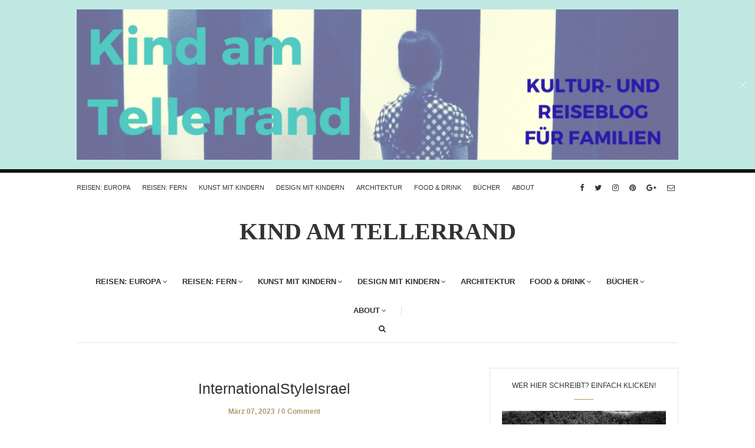

--- FILE ---
content_type: text/html; charset=UTF-8
request_url: https://kindamtellerrand.de/fuenf-tage-in-tel-aviv-und-danach-ist-die-welt-eine-andere/internationalstyleisrael/
body_size: 13895
content:
<!doctype html><html class="no-js" lang="de"><head><meta charset="UTF-8"><meta http-equiv="x-ua-compatible" content="ie=edge"><meta name="viewport" content="width=device-width, initial-scale=1"><link href="https://kindamtellerrand.de/wp-content/cache/autoptimize/css/autoptimize_single_ed5e071ed1df41f3b1525894a532214e.css" rel="stylesheet"><meta name='robots' content='index, follow, max-video-preview:-1, max-snippet:-1, max-image-preview:large' /><title>InternationalStyleIsrael &mdash; KindAmTellerrand</title><link rel="canonical" href="https://kindamtellerrand.de/fuenf-tage-in-tel-aviv-und-danach-ist-die-welt-eine-andere/internationalstyleisrael/" /><meta property="og:locale" content="de_DE" /><meta property="og:type" content="article" /><meta property="og:title" content="InternationalStyleIsrael &mdash; KindAmTellerrand" /><meta property="og:url" content="https://kindamtellerrand.de/fuenf-tage-in-tel-aviv-und-danach-ist-die-welt-eine-andere/internationalstyleisrael/" /><meta property="og:site_name" content="KindAmTellerrand" /><meta property="article:publisher" content="https://www.facebook.com/pages/Kind-am-Tellerrand/164499747089122" /><meta property="article:modified_time" content="2023-03-07T21:48:48+00:00" /><meta property="og:image" content="https://kindamtellerrand.de/fuenf-tage-in-tel-aviv-und-danach-ist-die-welt-eine-andere/internationalstyleisrael" /><meta property="og:image:width" content="1024" /><meta property="og:image:height" content="1365" /><meta property="og:image:type" content="image/jpeg" /><meta name="twitter:card" content="summary_large_image" /><meta name="twitter:site" content="@MariaBettinaEic" /> <script type="application/ld+json" class="yoast-schema-graph">{"@context":"https://schema.org","@graph":[{"@type":"WebPage","@id":"https://kindamtellerrand.de/fuenf-tage-in-tel-aviv-und-danach-ist-die-welt-eine-andere/internationalstyleisrael/","url":"https://kindamtellerrand.de/fuenf-tage-in-tel-aviv-und-danach-ist-die-welt-eine-andere/internationalstyleisrael/","name":"InternationalStyleIsrael &mdash; KindAmTellerrand","isPartOf":{"@id":"https://kindamtellerrand.de/#website"},"primaryImageOfPage":{"@id":"https://kindamtellerrand.de/fuenf-tage-in-tel-aviv-und-danach-ist-die-welt-eine-andere/internationalstyleisrael/#primaryimage"},"image":{"@id":"https://kindamtellerrand.de/fuenf-tage-in-tel-aviv-und-danach-ist-die-welt-eine-andere/internationalstyleisrael/#primaryimage"},"thumbnailUrl":"https://kindamtellerrand.de/wp-content/uploads/2023/03/InternationalStyleIsrael.jpg","datePublished":"2023-03-07T21:48:33+00:00","dateModified":"2023-03-07T21:48:48+00:00","breadcrumb":{"@id":"https://kindamtellerrand.de/fuenf-tage-in-tel-aviv-und-danach-ist-die-welt-eine-andere/internationalstyleisrael/#breadcrumb"},"inLanguage":"de","potentialAction":[{"@type":"ReadAction","target":["https://kindamtellerrand.de/fuenf-tage-in-tel-aviv-und-danach-ist-die-welt-eine-andere/internationalstyleisrael/"]}]},{"@type":"ImageObject","inLanguage":"de","@id":"https://kindamtellerrand.de/fuenf-tage-in-tel-aviv-und-danach-ist-die-welt-eine-andere/internationalstyleisrael/#primaryimage","url":"https://kindamtellerrand.de/wp-content/uploads/2023/03/InternationalStyleIsrael.jpg","contentUrl":"https://kindamtellerrand.de/wp-content/uploads/2023/03/InternationalStyleIsrael.jpg","width":1024,"height":1365,"caption":"International Style Tel Aviv"},{"@type":"BreadcrumbList","@id":"https://kindamtellerrand.de/fuenf-tage-in-tel-aviv-und-danach-ist-die-welt-eine-andere/internationalstyleisrael/#breadcrumb","itemListElement":[{"@type":"ListItem","position":1,"name":"Home","item":"https://kindamtellerrand.de/"},{"@type":"ListItem","position":2,"name":"Fünf Tage in Tel Aviv, und danach ist die Welt eine andere","item":"https://kindamtellerrand.de/fuenf-tage-in-tel-aviv-und-danach-ist-die-welt-eine-andere/"},{"@type":"ListItem","position":3,"name":"InternationalStyleIsrael"}]},{"@type":"WebSite","@id":"https://kindamtellerrand.de/#website","url":"https://kindamtellerrand.de/","name":"KindAmTellerrand","description":"Der Reise- und Kulturblog für Familien","potentialAction":[{"@type":"SearchAction","target":{"@type":"EntryPoint","urlTemplate":"https://kindamtellerrand.de/?s={search_term_string}"},"query-input":"required name=search_term_string"}],"inLanguage":"de"}]}</script> <link rel='dns-prefetch' href='//fonts.googleapis.com' /><link rel='preconnect' href='https://fonts.gstatic.com' crossorigin /><link rel="alternate" type="application/rss+xml" title="KindAmTellerrand &raquo; Feed" href="https://kindamtellerrand.de/feed/" /><link rel="alternate" type="application/rss+xml" title="KindAmTellerrand &raquo; Kommentar-Feed" href="https://kindamtellerrand.de/comments/feed/" /><link rel="alternate" type="application/rss+xml" title="KindAmTellerrand &raquo; Kommentar-Feed zu InternationalStyleIsrael" href="https://kindamtellerrand.de/fuenf-tage-in-tel-aviv-und-danach-ist-die-welt-eine-andere/internationalstyleisrael/feed/" /> <script defer src="[data-uri]"></script> <style type="text/css">img.wp-smiley,
img.emoji {
	display: inline !important;
	border: none !important;
	box-shadow: none !important;
	height: 1em !important;
	width: 1em !important;
	margin: 0 0.07em !important;
	vertical-align: -0.1em !important;
	background: none !important;
	padding: 0 !important;
}</style><link rel='stylesheet' id='wp-block-library-css' href='https://kindamtellerrand.de/wp-includes/css/dist/block-library/style.min.css?ver=6.1.9' type='text/css' media='all' /><link rel='stylesheet' id='classic-theme-styles-css' href='https://kindamtellerrand.de/wp-includes/css/classic-themes.min.css?ver=1' type='text/css' media='all' /><style id='global-styles-inline-css' type='text/css'>body{--wp--preset--color--black: #000000;--wp--preset--color--cyan-bluish-gray: #abb8c3;--wp--preset--color--white: #ffffff;--wp--preset--color--pale-pink: #f78da7;--wp--preset--color--vivid-red: #cf2e2e;--wp--preset--color--luminous-vivid-orange: #ff6900;--wp--preset--color--luminous-vivid-amber: #fcb900;--wp--preset--color--light-green-cyan: #7bdcb5;--wp--preset--color--vivid-green-cyan: #00d084;--wp--preset--color--pale-cyan-blue: #8ed1fc;--wp--preset--color--vivid-cyan-blue: #0693e3;--wp--preset--color--vivid-purple: #9b51e0;--wp--preset--gradient--vivid-cyan-blue-to-vivid-purple: linear-gradient(135deg,rgba(6,147,227,1) 0%,rgb(155,81,224) 100%);--wp--preset--gradient--light-green-cyan-to-vivid-green-cyan: linear-gradient(135deg,rgb(122,220,180) 0%,rgb(0,208,130) 100%);--wp--preset--gradient--luminous-vivid-amber-to-luminous-vivid-orange: linear-gradient(135deg,rgba(252,185,0,1) 0%,rgba(255,105,0,1) 100%);--wp--preset--gradient--luminous-vivid-orange-to-vivid-red: linear-gradient(135deg,rgba(255,105,0,1) 0%,rgb(207,46,46) 100%);--wp--preset--gradient--very-light-gray-to-cyan-bluish-gray: linear-gradient(135deg,rgb(238,238,238) 0%,rgb(169,184,195) 100%);--wp--preset--gradient--cool-to-warm-spectrum: linear-gradient(135deg,rgb(74,234,220) 0%,rgb(151,120,209) 20%,rgb(207,42,186) 40%,rgb(238,44,130) 60%,rgb(251,105,98) 80%,rgb(254,248,76) 100%);--wp--preset--gradient--blush-light-purple: linear-gradient(135deg,rgb(255,206,236) 0%,rgb(152,150,240) 100%);--wp--preset--gradient--blush-bordeaux: linear-gradient(135deg,rgb(254,205,165) 0%,rgb(254,45,45) 50%,rgb(107,0,62) 100%);--wp--preset--gradient--luminous-dusk: linear-gradient(135deg,rgb(255,203,112) 0%,rgb(199,81,192) 50%,rgb(65,88,208) 100%);--wp--preset--gradient--pale-ocean: linear-gradient(135deg,rgb(255,245,203) 0%,rgb(182,227,212) 50%,rgb(51,167,181) 100%);--wp--preset--gradient--electric-grass: linear-gradient(135deg,rgb(202,248,128) 0%,rgb(113,206,126) 100%);--wp--preset--gradient--midnight: linear-gradient(135deg,rgb(2,3,129) 0%,rgb(40,116,252) 100%);--wp--preset--duotone--dark-grayscale: url('#wp-duotone-dark-grayscale');--wp--preset--duotone--grayscale: url('#wp-duotone-grayscale');--wp--preset--duotone--purple-yellow: url('#wp-duotone-purple-yellow');--wp--preset--duotone--blue-red: url('#wp-duotone-blue-red');--wp--preset--duotone--midnight: url('#wp-duotone-midnight');--wp--preset--duotone--magenta-yellow: url('#wp-duotone-magenta-yellow');--wp--preset--duotone--purple-green: url('#wp-duotone-purple-green');--wp--preset--duotone--blue-orange: url('#wp-duotone-blue-orange');--wp--preset--font-size--small: 13px;--wp--preset--font-size--medium: 20px;--wp--preset--font-size--large: 36px;--wp--preset--font-size--x-large: 42px;--wp--preset--spacing--20: 0.44rem;--wp--preset--spacing--30: 0.67rem;--wp--preset--spacing--40: 1rem;--wp--preset--spacing--50: 1.5rem;--wp--preset--spacing--60: 2.25rem;--wp--preset--spacing--70: 3.38rem;--wp--preset--spacing--80: 5.06rem;}:where(.is-layout-flex){gap: 0.5em;}body .is-layout-flow > .alignleft{float: left;margin-inline-start: 0;margin-inline-end: 2em;}body .is-layout-flow > .alignright{float: right;margin-inline-start: 2em;margin-inline-end: 0;}body .is-layout-flow > .aligncenter{margin-left: auto !important;margin-right: auto !important;}body .is-layout-constrained > .alignleft{float: left;margin-inline-start: 0;margin-inline-end: 2em;}body .is-layout-constrained > .alignright{float: right;margin-inline-start: 2em;margin-inline-end: 0;}body .is-layout-constrained > .aligncenter{margin-left: auto !important;margin-right: auto !important;}body .is-layout-constrained > :where(:not(.alignleft):not(.alignright):not(.alignfull)){max-width: var(--wp--style--global--content-size);margin-left: auto !important;margin-right: auto !important;}body .is-layout-constrained > .alignwide{max-width: var(--wp--style--global--wide-size);}body .is-layout-flex{display: flex;}body .is-layout-flex{flex-wrap: wrap;align-items: center;}body .is-layout-flex > *{margin: 0;}:where(.wp-block-columns.is-layout-flex){gap: 2em;}.has-black-color{color: var(--wp--preset--color--black) !important;}.has-cyan-bluish-gray-color{color: var(--wp--preset--color--cyan-bluish-gray) !important;}.has-white-color{color: var(--wp--preset--color--white) !important;}.has-pale-pink-color{color: var(--wp--preset--color--pale-pink) !important;}.has-vivid-red-color{color: var(--wp--preset--color--vivid-red) !important;}.has-luminous-vivid-orange-color{color: var(--wp--preset--color--luminous-vivid-orange) !important;}.has-luminous-vivid-amber-color{color: var(--wp--preset--color--luminous-vivid-amber) !important;}.has-light-green-cyan-color{color: var(--wp--preset--color--light-green-cyan) !important;}.has-vivid-green-cyan-color{color: var(--wp--preset--color--vivid-green-cyan) !important;}.has-pale-cyan-blue-color{color: var(--wp--preset--color--pale-cyan-blue) !important;}.has-vivid-cyan-blue-color{color: var(--wp--preset--color--vivid-cyan-blue) !important;}.has-vivid-purple-color{color: var(--wp--preset--color--vivid-purple) !important;}.has-black-background-color{background-color: var(--wp--preset--color--black) !important;}.has-cyan-bluish-gray-background-color{background-color: var(--wp--preset--color--cyan-bluish-gray) !important;}.has-white-background-color{background-color: var(--wp--preset--color--white) !important;}.has-pale-pink-background-color{background-color: var(--wp--preset--color--pale-pink) !important;}.has-vivid-red-background-color{background-color: var(--wp--preset--color--vivid-red) !important;}.has-luminous-vivid-orange-background-color{background-color: var(--wp--preset--color--luminous-vivid-orange) !important;}.has-luminous-vivid-amber-background-color{background-color: var(--wp--preset--color--luminous-vivid-amber) !important;}.has-light-green-cyan-background-color{background-color: var(--wp--preset--color--light-green-cyan) !important;}.has-vivid-green-cyan-background-color{background-color: var(--wp--preset--color--vivid-green-cyan) !important;}.has-pale-cyan-blue-background-color{background-color: var(--wp--preset--color--pale-cyan-blue) !important;}.has-vivid-cyan-blue-background-color{background-color: var(--wp--preset--color--vivid-cyan-blue) !important;}.has-vivid-purple-background-color{background-color: var(--wp--preset--color--vivid-purple) !important;}.has-black-border-color{border-color: var(--wp--preset--color--black) !important;}.has-cyan-bluish-gray-border-color{border-color: var(--wp--preset--color--cyan-bluish-gray) !important;}.has-white-border-color{border-color: var(--wp--preset--color--white) !important;}.has-pale-pink-border-color{border-color: var(--wp--preset--color--pale-pink) !important;}.has-vivid-red-border-color{border-color: var(--wp--preset--color--vivid-red) !important;}.has-luminous-vivid-orange-border-color{border-color: var(--wp--preset--color--luminous-vivid-orange) !important;}.has-luminous-vivid-amber-border-color{border-color: var(--wp--preset--color--luminous-vivid-amber) !important;}.has-light-green-cyan-border-color{border-color: var(--wp--preset--color--light-green-cyan) !important;}.has-vivid-green-cyan-border-color{border-color: var(--wp--preset--color--vivid-green-cyan) !important;}.has-pale-cyan-blue-border-color{border-color: var(--wp--preset--color--pale-cyan-blue) !important;}.has-vivid-cyan-blue-border-color{border-color: var(--wp--preset--color--vivid-cyan-blue) !important;}.has-vivid-purple-border-color{border-color: var(--wp--preset--color--vivid-purple) !important;}.has-vivid-cyan-blue-to-vivid-purple-gradient-background{background: var(--wp--preset--gradient--vivid-cyan-blue-to-vivid-purple) !important;}.has-light-green-cyan-to-vivid-green-cyan-gradient-background{background: var(--wp--preset--gradient--light-green-cyan-to-vivid-green-cyan) !important;}.has-luminous-vivid-amber-to-luminous-vivid-orange-gradient-background{background: var(--wp--preset--gradient--luminous-vivid-amber-to-luminous-vivid-orange) !important;}.has-luminous-vivid-orange-to-vivid-red-gradient-background{background: var(--wp--preset--gradient--luminous-vivid-orange-to-vivid-red) !important;}.has-very-light-gray-to-cyan-bluish-gray-gradient-background{background: var(--wp--preset--gradient--very-light-gray-to-cyan-bluish-gray) !important;}.has-cool-to-warm-spectrum-gradient-background{background: var(--wp--preset--gradient--cool-to-warm-spectrum) !important;}.has-blush-light-purple-gradient-background{background: var(--wp--preset--gradient--blush-light-purple) !important;}.has-blush-bordeaux-gradient-background{background: var(--wp--preset--gradient--blush-bordeaux) !important;}.has-luminous-dusk-gradient-background{background: var(--wp--preset--gradient--luminous-dusk) !important;}.has-pale-ocean-gradient-background{background: var(--wp--preset--gradient--pale-ocean) !important;}.has-electric-grass-gradient-background{background: var(--wp--preset--gradient--electric-grass) !important;}.has-midnight-gradient-background{background: var(--wp--preset--gradient--midnight) !important;}.has-small-font-size{font-size: var(--wp--preset--font-size--small) !important;}.has-medium-font-size{font-size: var(--wp--preset--font-size--medium) !important;}.has-large-font-size{font-size: var(--wp--preset--font-size--large) !important;}.has-x-large-font-size{font-size: var(--wp--preset--font-size--x-large) !important;}
.wp-block-navigation a:where(:not(.wp-element-button)){color: inherit;}
:where(.wp-block-columns.is-layout-flex){gap: 2em;}
.wp-block-pullquote{font-size: 1.5em;line-height: 1.6;}</style><link rel='stylesheet' id='fontawesome-css' href='https://kindamtellerrand.de/wp-content/themes/november-theme/css/fontawesome.min.css?ver=1.0' type='text/css' media='all' /><link rel='stylesheet' id='slick-css' href='https://kindamtellerrand.de/wp-content/cache/autoptimize/css/autoptimize_single_83f0c764ec51083686c4ed262264cdf2.css?ver=1.0' type='text/css' media='all' /><link rel='stylesheet' id='perfect-scrollbar-css' href='https://kindamtellerrand.de/wp-content/themes/november-theme/css/perfect-scrollbar.min.css?ver=1.0' type='text/css' media='all' /><link rel='stylesheet' id='bootstrap-css' href='https://kindamtellerrand.de/wp-content/themes/november-theme/css/bootstrap.min.css?ver=1.0' type='text/css' media='all' /><link rel='stylesheet' id='reset-css' href='https://kindamtellerrand.de/wp-content/cache/autoptimize/css/autoptimize_single_7b1a12a07586982fdd111be569dbaec1.css?ver=1.0' type='text/css' media='all' /><link rel='stylesheet' id='normalize-css' href='https://kindamtellerrand.de/wp-content/cache/autoptimize/css/autoptimize_single_1e9c0f3b13da66012ea079bc1509fef2.css?ver=1.0' type='text/css' media='all' /><link rel='stylesheet' id='main-css' href='https://kindamtellerrand.de/wp-content/cache/autoptimize/css/autoptimize_single_84c1e433d140eac42cc5ee078730c2a4.css?ver=1.0' type='text/css' media='all' /><link rel='stylesheet' id='amazon-link-style-css' href='https://kindamtellerrand.de/wp-content/cache/autoptimize/css/autoptimize_single_f39ac468eae19def6fb09a03d8094e0b.css?ver=3.2.10' type='text/css' media='all' /> <noscript></noscript><style type="text/css" media="screen" id="november-custom-style">.blog-post .related-posts {display:none}</style> <script type='text/javascript' src='https://kindamtellerrand.de/wp-includes/js/jquery/jquery.min.js?ver=3.6.1' id='jquery-core-js'></script> <script defer type='text/javascript' src='https://kindamtellerrand.de/wp-includes/js/jquery/jquery-migrate.min.js?ver=3.3.2' id='jquery-migrate-js'></script> <script defer type='text/javascript' src='https://kindamtellerrand.de/wp-content/themes/november-theme/js/vendor/modernizr.min.js?ver=1.0' id='jquery-modernizr-js'></script> <link rel="https://api.w.org/" href="https://kindamtellerrand.de/wp-json/" /><link rel="alternate" type="application/json" href="https://kindamtellerrand.de/wp-json/wp/v2/media/21896" /><link rel="EditURI" type="application/rsd+xml" title="RSD" href="https://kindamtellerrand.de/xmlrpc.php?rsd" /><link rel="wlwmanifest" type="application/wlwmanifest+xml" href="https://kindamtellerrand.de/wp-includes/wlwmanifest.xml" /><meta name="generator" content="WordPress 6.1.9" /><link rel='shortlink' href='https://kindamtellerrand.de/?p=21896' /><link rel="alternate" type="application/json+oembed" href="https://kindamtellerrand.de/wp-json/oembed/1.0/embed?url=https%3A%2F%2Fkindamtellerrand.de%2Ffuenf-tage-in-tel-aviv-und-danach-ist-die-welt-eine-andere%2Finternationalstyleisrael%2F" /><link rel="alternate" type="text/xml+oembed" href="https://kindamtellerrand.de/wp-json/oembed/1.0/embed?url=https%3A%2F%2Fkindamtellerrand.de%2Ffuenf-tage-in-tel-aviv-und-danach-ist-die-welt-eine-andere%2Finternationalstyleisrael%2F&#038;format=xml" /><meta name="framework" content="Redux 4.1.24" /><script defer src="[data-uri]"></script> <link rel="stylesheet" href="https://kindamtellerrand.de/wp-content/cache/autoptimize/css/autoptimize_single_f4ba715a6489317c1c8004cd7d4a6c8f.css?version=3.6.4" /><style type="text/css" id="custom-background-css">body.custom-background { background-color: #ffffff; }</style><style type="text/css" id="wp-custom-css">.shariff a {
	color: #FFFFFF !important;
}</style><style id="november_theme_options-dynamic-css" title="dynamic-css" class="redux-options-output">.logo-text{font-family:Montserrat;font-weight:600;font-style:normal;font-display:swap;}.blog-navigation .ajax-load-more, .standard-pagination span, .standard-pagination a{background-color:#c0e8e3;}.blog-navigation .ajax-load-more:hover, .pagination span.current:hover, .pagination a:hover{color:#3e84a2;}.blog-navigation .ajax-load-more, .pagination a, .pagination span{border-color:#3e84a2;}.top-message{background-color:#c0e8e3;}.top-message p{color:#53cbc2;}.blog-post header .categories li a,.blog-post-slider .blog-post header .categories a,.blog-post.featured-post header .categories a{color:#bf9f70;}#main-footer, #bottom-footer{background-color:#c0e8e3;}#main-footer .widget > h5{border-bottom-color:#c0e8e3;}.widget_tag_cloud a{background-color:#ffffff;}.single .blog-post .post-content a:hover, .blog-post .post-meta .author a:hover, .archive .blog-post .post-content a:hover, .page-content a:hover{color:#ffffff;}.blog-tabs{border-top-color:#ffffff;}.blog-post header h3, .blog-post.featured-post header h3, .post-series-small .post-content p{font-display:swap;}.main-nav-items li{font-family:Arial, Helvetica, sans-serif;font-weight:700;font-style:normal;font-size:13px;font-display:swap;}.top-nav-wrapper .top-nav li{font-display:swap;}.blog-post .meta, .post-series-small .post-content span{font-display:swap;}.blog-post header .categories li a{font-display:swap;}.contents-inner.list-view .blog-post .post-content p, .contents-inner.list-view .blog-post .post-content, .contents-inner.grid-view .blog-post .post-content{font-display:swap;}.single-post .blog-post header h3, .blog-post.featured-post header h3{font-display:swap;}.single .blog-post header .meta{font-family:Arial, Helvetica, sans-serif;font-weight:700;font-style:normal;font-display:swap;}.single .blog-post .post-content h4{font-weight:700;font-style:normal;font-display:swap;}.single .blog-post .post-content p{font-display:swap;}.blog-tabs h5{font-display:swap;}.widget_latest_posts_entries h5{font-display:swap;}.widget_latest_posts_entries .post-title{font-display:swap;}.widget_latest_posts_entries .post-content span{font-display:swap;}.widget_socials h5{font-display:swap;}.widget_tag_cloud h5{font-display:swap;}.widget_tag_cloud a{font-display:swap;}.widget_categories h5{font-display:swap;}.widget_categories ul li a{font-display:swap;}.widget_text h5{font-display:swap;}.widget > h5{font-display:swap;}</style></head><body class="attachment attachment-template-default single single-attachment postid-21896 attachmentid-21896 attachment-jpeg custom-background sticky-nav-on enable slider-full-without-post full-width "><div class="sticky-nav sticky-nav-on enable"><div class="container"><div class="row"><div class="col-md-12"><div class="logo-container"> <a href="https://kindamtellerrand.de/" class="logo"> <span class="logo-text">KIND AM TELLERRAND</span> </a></div></div></div></div></div><section id="wrapper"><div class="top-message"><div class="container"><div class="row"><div class="col-md-12"> <span class="close-btn"></span><p><img class="alignnone size-large wp-image-12841" src="https://kindamtellerrand.de/wp-content/uploads/2017/11/Kind-amTellerrand-1024x256.png" alt="" width="1024" height="256" /></p></div></div></div></div><div class="top-nav-wrapper"><div class="container"><div class="row"><div class="col-md-12"><div class="top-menu"> <a href="#" class="top-nav-trigger"> <span class="bars"> <span></span> <span></span> <span></span> </span> </a><ul class="top-nav"><li id="menu-item-46" class="menu-item menu-item-type-taxonomy menu-item-object-category menu-item-46"><a href="https://kindamtellerrand.de/category/reisen-europa/">REISEN: EUROPA</a></li><li id="menu-item-48" class="menu-item menu-item-type-taxonomy menu-item-object-category menu-item-48"><a href="https://kindamtellerrand.de/category/fernreisen/">REISEN: FERN</a></li><li id="menu-item-40" class="menu-item menu-item-type-taxonomy menu-item-object-category menu-item-40"><a href="https://kindamtellerrand.de/category/kunst-mit-kindern/">Kunst mit Kindern</a></li><li id="menu-item-38" class="menu-item menu-item-type-taxonomy menu-item-object-category menu-item-38"><a href="https://kindamtellerrand.de/category/design-mit-kindern/">Design mit Kindern</a></li><li id="menu-item-10575" class="menu-item menu-item-type-taxonomy menu-item-object-category menu-item-10575"><a href="https://kindamtellerrand.de/category/architektur/">Architektur</a></li><li id="menu-item-20800" class="menu-item menu-item-type-taxonomy menu-item-object-category menu-item-20800"><a href="https://kindamtellerrand.de/category/food-drink-restauranttipps-und-tee-auf-kind-am-tellerrand/">FOOD &amp; DRINK</a></li><li id="menu-item-1737" class="menu-item menu-item-type-taxonomy menu-item-object-category menu-item-1737"><a href="https://kindamtellerrand.de/category/buecher/">Bücher</a></li><li id="menu-item-12231" class="menu-item menu-item-type-taxonomy menu-item-object-category menu-item-12231"><a href="https://kindamtellerrand.de/category/about/">About</a></li></ul></div><div class="modules"><ul class="social-icons small"><li><a href="https://www.facebook.com/kindamtellerrand/"><i class="fa fa-facebook"></i></a></li><li><a href="https://twitter.com/MariaBettinaEic"><i class="fa fa-twitter"></i></a></li><li><a href="https://www.instagram.com/kindamtellerrand/"><i class="fa fa-instagram"></i></a></li><li><a href="https://de.pinterest.com/mariabettinae/"><i class="fa fa-pinterest"></i></a></li><li><a href="https://plus.google.com/u/0/+MariaBettinaEich"><i class="fa fa-google-plus"></i></a></li><li><a href="http://mbeich@gmx.de"><i class="fa fa-envelope-o"></i></a></li></ul></div></div></div></div></div><header id="main-header"><div class="container"><div class="row"><div class="col-md-12 text-center"><div class="logo-wrapper logo-text header-logo"> <a href="https://kindamtellerrand.de/" class="logo"> <span class="logo-text">KIND AM TELLERRAND</span> </a></div></div><div class="col-md-12"><div class="logo-wrapper logo-text mobile-logo"> <a href="https://kindamtellerrand.de/" class="logo"> <span class="logo-text">KIND AM TELLERRAND</span> </a></div><nav class="main-nav clearfix text-center"> <a href="#" class="mobile-nav-trigger"> <span class="bars"> <span></span> <span></span> <span></span> </span> </a><ul id="nav" class="main-nav-items"><li class="menu-item menu-item-type-taxonomy menu-item-object-category menu-item-has-children menu-item-46 has-children"><a href="https://kindamtellerrand.de/category/reisen-europa/">REISEN: EUROPA</a><ul><li id="menu-item-16387" class="menu-item menu-item-type-taxonomy menu-item-object-category menu-item-16387"><a href="https://kindamtellerrand.de/category/reisen-europa/belgien/">Belgien</a></li><li id="menu-item-5751" class="menu-item menu-item-type-taxonomy menu-item-object-category menu-item-5751"><a href="https://kindamtellerrand.de/category/reisen-europa/daenemark/">Dänemark</a></li><li id="menu-item-67" class="menu-item menu-item-type-taxonomy menu-item-object-category menu-item-67"><a href="https://kindamtellerrand.de/category/reisen-europa/deutschland/">Deutschland</a></li><li id="menu-item-68" class="menu-item menu-item-type-taxonomy menu-item-object-category menu-item-68"><a href="https://kindamtellerrand.de/category/reisen-europa/england/">England</a></li><li id="menu-item-69" class="menu-item menu-item-type-taxonomy menu-item-object-category menu-item-69"><a href="https://kindamtellerrand.de/category/reisen-europa/finnland/">Finnland</a></li><li id="menu-item-70" class="menu-item menu-item-type-taxonomy menu-item-object-category menu-item-70"><a href="https://kindamtellerrand.de/category/reisen-europa/frankreich/">Frankreich</a></li><li id="menu-item-16393" class="menu-item menu-item-type-taxonomy menu-item-object-category menu-item-16393"><a href="https://kindamtellerrand.de/category/reisen-europa/holland/">Holland</a></li><li id="menu-item-71" class="menu-item menu-item-type-taxonomy menu-item-object-category menu-item-71"><a href="https://kindamtellerrand.de/category/reisen-europa/irland/">Irland</a></li><li id="menu-item-72" class="menu-item menu-item-type-taxonomy menu-item-object-category menu-item-72"><a href="https://kindamtellerrand.de/category/reisen-europa/island/">Island</a></li><li id="menu-item-73" class="menu-item menu-item-type-taxonomy menu-item-object-category menu-item-73"><a href="https://kindamtellerrand.de/category/reisen-europa/italien/">Italien</a></li><li id="menu-item-16390" class="menu-item menu-item-type-taxonomy menu-item-object-category menu-item-16390"><a href="https://kindamtellerrand.de/category/reisen-europa/luxemburg/">Luxemburg</a></li><li id="menu-item-74" class="menu-item menu-item-type-taxonomy menu-item-object-category menu-item-74"><a href="https://kindamtellerrand.de/category/reisen-europa/oesterreich/">Österreich</a></li><li id="menu-item-3619" class="menu-item menu-item-type-taxonomy menu-item-object-category menu-item-3619"><a href="https://kindamtellerrand.de/category/polen-2/">Polen</a></li><li id="menu-item-10923" class="menu-item menu-item-type-taxonomy menu-item-object-category menu-item-10923"><a href="https://kindamtellerrand.de/category/reisen-europa/russland/">Russland</a></li><li id="menu-item-14662" class="menu-item menu-item-type-taxonomy menu-item-object-category menu-item-14662"><a href="https://kindamtellerrand.de/category/reisen-europa/schottland/">Schottland</a></li><li id="menu-item-75" class="menu-item menu-item-type-taxonomy menu-item-object-category menu-item-75"><a href="https://kindamtellerrand.de/category/reisen-europa/schweden/">Schweden</a></li><li id="menu-item-6270" class="menu-item menu-item-type-taxonomy menu-item-object-category menu-item-6270"><a href="https://kindamtellerrand.de/category/reisen-europa/schweiz/">Schweiz</a></li><li id="menu-item-4469" class="menu-item menu-item-type-taxonomy menu-item-object-category menu-item-4469"><a href="https://kindamtellerrand.de/category/reisen-europa/spanien/">Spanien</a></li><li id="menu-item-7233" class="menu-item menu-item-type-taxonomy menu-item-object-category menu-item-7233"><a href="https://kindamtellerrand.de/category/reisen-europa/tschechien/">Tschechien</a></li><li id="menu-item-13987" class="menu-item menu-item-type-taxonomy menu-item-object-category menu-item-13987"><a href="https://kindamtellerrand.de/category/zur-reiseplanung-europa/">Zur Reiseplanung: Europa</a></li></ul></li><li class="menu-item menu-item-type-taxonomy menu-item-object-category menu-item-has-children menu-item-48 has-children"><a href="https://kindamtellerrand.de/category/fernreisen/">REISEN: FERN</a><ul><li id="menu-item-2801" class="menu-item menu-item-type-taxonomy menu-item-object-category menu-item-2801"><a href="https://kindamtellerrand.de/category/china/">China</a></li><li id="menu-item-21910" class="menu-item menu-item-type-taxonomy menu-item-object-category menu-item-21910"><a href="https://kindamtellerrand.de/category/israel/">Israel</a></li><li id="menu-item-7960" class="menu-item menu-item-type-taxonomy menu-item-object-category menu-item-7960"><a href="https://kindamtellerrand.de/category/fernreisen/japan/">Japan</a></li><li id="menu-item-49" class="menu-item menu-item-type-taxonomy menu-item-object-category menu-item-49"><a href="https://kindamtellerrand.de/category/fernreisen/kanada/">Kanada</a></li><li id="menu-item-76" class="menu-item menu-item-type-taxonomy menu-item-object-category menu-item-76"><a href="https://kindamtellerrand.de/category/fernreisen/korea/">Korea</a></li><li id="menu-item-88" class="menu-item menu-item-type-taxonomy menu-item-object-category menu-item-88"><a href="https://kindamtellerrand.de/category/fernreisen/laos/">Laos</a></li><li id="menu-item-77" class="menu-item menu-item-type-taxonomy menu-item-object-category menu-item-77"><a href="https://kindamtellerrand.de/category/fernreisen/usa/">USA</a></li><li id="menu-item-6863" class="menu-item menu-item-type-taxonomy menu-item-object-category menu-item-6863"><a href="https://kindamtellerrand.de/category/fernreisen/zur-reiseplanung/">Zur Reiseplanung</a></li></ul></li><li class="menu-item menu-item-type-taxonomy menu-item-object-category menu-item-has-children menu-item-40 has-children"><a href="https://kindamtellerrand.de/category/kunst-mit-kindern/">Kunst mit Kindern</a><ul><li id="menu-item-21142" class="menu-item menu-item-type-taxonomy menu-item-object-category menu-item-21142"><a href="https://kindamtellerrand.de/category/kunst-mit-kindern/ausstellungen-2022/">Ausstellungen 2022</a></li><li id="menu-item-20364" class="menu-item menu-item-type-taxonomy menu-item-object-category menu-item-20364"><a href="https://kindamtellerrand.de/category/ausstellungen-2021/">Ausstellungen 2021</a></li><li id="menu-item-20363" class="menu-item menu-item-type-taxonomy menu-item-object-category menu-item-20363"><a href="https://kindamtellerrand.de/category/ausstellungen-2020/">Ausstellungen 2020</a></li><li id="menu-item-15824" class="menu-item menu-item-type-taxonomy menu-item-object-category menu-item-15824"><a href="https://kindamtellerrand.de/category/ausstellungen-2019/">Ausstellungen 2019</a></li><li id="menu-item-13414" class="menu-item menu-item-type-taxonomy menu-item-object-category menu-item-13414"><a href="https://kindamtellerrand.de/category/kunst-mit-kindern/ausstellungen-2018/">Ausstellungen 2018</a></li><li id="menu-item-9895" class="menu-item menu-item-type-taxonomy menu-item-object-category menu-item-9895"><a href="https://kindamtellerrand.de/category/kunst-mit-kindern/ausstellungen-2017/">Ausstellungen 2017</a></li><li id="menu-item-6637" class="menu-item menu-item-type-taxonomy menu-item-object-category menu-item-6637"><a href="https://kindamtellerrand.de/category/kunst-mit-kindern/ausstellungen-2016/">Ausstellungen 2016</a></li><li id="menu-item-2407" class="menu-item menu-item-type-taxonomy menu-item-object-category menu-item-2407"><a href="https://kindamtellerrand.de/category/kunst-mit-kindern/ausstellungen-2015/">Ausstellungen 2015</a></li><li id="menu-item-970" class="menu-item menu-item-type-taxonomy menu-item-object-category menu-item-970"><a href="https://kindamtellerrand.de/category/kunst-mit-kindern/ausstellungen2014/">Ausstellungen 2014</a></li><li id="menu-item-41" class="menu-item menu-item-type-taxonomy menu-item-object-category menu-item-41"><a href="https://kindamtellerrand.de/category/kunst-mit-kindern/ausstellungen2013/">Ausstellungen 2013</a></li><li id="menu-item-78" class="menu-item menu-item-type-taxonomy menu-item-object-category menu-item-78"><a href="https://kindamtellerrand.de/category/kunst-mit-kindern/fundstuecke/">Fundstücke</a></li><li id="menu-item-79" class="menu-item menu-item-type-taxonomy menu-item-object-category menu-item-79"><a href="https://kindamtellerrand.de/category/kunst-mit-kindern/museumstipps/">Museumstipps</a></li><li id="menu-item-5759" class="menu-item menu-item-type-taxonomy menu-item-object-category menu-item-5759"><a href="https://kindamtellerrand.de/category/kunst-mit-kindern/ansichten-erfahrungen/">Ansichten &amp; Erfahrungen</a></li></ul></li><li class="menu-item menu-item-type-taxonomy menu-item-object-category menu-item-has-children menu-item-38 has-children"><a href="https://kindamtellerrand.de/category/design-mit-kindern/">Design mit Kindern</a><ul><li id="menu-item-39" class="menu-item menu-item-type-taxonomy menu-item-object-category menu-item-39"><a href="https://kindamtellerrand.de/category/design-mit-kindern/dinge/">Design: Dinge</a></li><li id="menu-item-80" class="menu-item menu-item-type-taxonomy menu-item-object-category menu-item-80"><a href="https://kindamtellerrand.de/category/design-mit-kindern/mode/">Design: Mode</a></li></ul></li><li class="menu-item menu-item-type-taxonomy menu-item-object-category menu-item-10575"><a href="https://kindamtellerrand.de/category/architektur/">Architektur</a></li><li class="menu-item menu-item-type-taxonomy menu-item-object-category menu-item-has-children menu-item-20800 has-children"><a href="https://kindamtellerrand.de/category/food-drink-restauranttipps-und-tee-auf-kind-am-tellerrand/">FOOD &amp; DRINK</a><ul><li id="menu-item-20801" class="menu-item menu-item-type-taxonomy menu-item-object-category menu-item-20801"><a href="https://kindamtellerrand.de/category/food-drink-restauranttipps-und-tee-auf-kind-am-tellerrand/kulinarisches/">Kulinarisches</a></li><li id="menu-item-20802" class="menu-item menu-item-type-taxonomy menu-item-object-category menu-item-20802"><a href="https://kindamtellerrand.de/category/food-drink-restauranttipps-und-tee-auf-kind-am-tellerrand/tee/">Tee</a></li></ul></li><li class="menu-item menu-item-type-taxonomy menu-item-object-category menu-item-has-children menu-item-1737 has-children"><a href="https://kindamtellerrand.de/category/buecher/">Bücher</a><ul><li id="menu-item-42" class="menu-item menu-item-type-taxonomy menu-item-object-category menu-item-42"><a href="https://kindamtellerrand.de/category/buecher/kunstbuecher/">Kunstbücher</a></li><li id="menu-item-43" class="menu-item menu-item-type-taxonomy menu-item-object-category menu-item-43"><a href="https://kindamtellerrand.de/category/buecher/kinderbuchkunst/">Illustrationskunst</a></li><li id="menu-item-4072" class="menu-item menu-item-type-taxonomy menu-item-object-category menu-item-4072"><a href="https://kindamtellerrand.de/category/buecher/design-architektur/">Design &amp; Architektur</a></li><li id="menu-item-44" class="menu-item menu-item-type-taxonomy menu-item-object-category menu-item-44"><a href="https://kindamtellerrand.de/category/buecher/kinderbuecher-reisen/">Reisebücher</a></li><li id="menu-item-66" class="menu-item menu-item-type-taxonomy menu-item-object-category menu-item-66"><a href="https://kindamtellerrand.de/category/buecher/kinderbuchtipps-fuer-die-reise/">Reisen per Buch</a></li></ul></li><li class="menu-item menu-item-type-taxonomy menu-item-object-category menu-item-has-children menu-item-12231 has-children"><a href="https://kindamtellerrand.de/category/about/">About</a><ul><li id="menu-item-12232" class="menu-item menu-item-type-taxonomy menu-item-object-category menu-item-12232"><a href="https://kindamtellerrand.de/category/about/ueber-diesen-blog/">Dieser Blog</a></li></ul></li></ul><div class="mobile-social"><ul class="social-icons small"><li><a href="https://www.facebook.com/kindamtellerrand/"><i class="fa fa-facebook"></i></a></li><li><a href="https://twitter.com/MariaBettinaEic"><i class="fa fa-twitter"></i></a></li><li><a href="https://www.instagram.com/kindamtellerrand/"><i class="fa fa-instagram"></i></a></li><li><a href="https://de.pinterest.com/mariabettinae/"><i class="fa fa-pinterest"></i></a></li><li><a href="https://plus.google.com/u/0/+MariaBettinaEich"><i class="fa fa-google-plus"></i></a></li><li><a href="http://mbeich@gmx.de"><i class="fa fa-envelope-o"></i></a></li></ul></div><div class="search-container"> <a href="#" class="trigger"> <i class="fa fa-search"></i> </a><form id="signup_form" method="get" class="search-form" action="https://kindamtellerrand.de/"><div class="input_var"> <input class="search-field" type="search" id="s" name="s"  placeholder="Search..."> <input type="submit" value="&#xf002;"></div></form></div></nav></div></div></div></header><section class="contents-container"><div class="container"><div class="row"><div class="col-md-8"><div class="contents-inner blog-single clearfix"><article class="blog-post col-md-12"><header><div class="post-title-meta text-center"><ul class="categories"><li></li></ul><h3><a href="https://kindamtellerrand.de/fuenf-tage-in-tel-aviv-und-danach-ist-die-welt-eine-andere/internationalstyleisrael/">InternationalStyleIsrael</a></h3><div class="meta"> <span><time datetime="2023-03-07">März 07, 2023</time></span> <span><a href="#">0 Comment</a></span></div></div><figure> <a href="https://kindamtellerrand.de/fuenf-tage-in-tel-aviv-und-danach-ist-die-welt-eine-andere/internationalstyleisrael/" title="InternationalStyleIsrael"></a></figure></header><div class="post-content"><p class="attachment"><a href='https://kindamtellerrand.de/wp-content/uploads/2023/03/InternationalStyleIsrael.jpg'><img width="506" height="675" src="https://kindamtellerrand.de/wp-content/uploads/2023/03/InternationalStyleIsrael-506x675.jpg" class="attachment-medium size-medium" alt="International Style Tel Aviv" decoding="async" loading="lazy" srcset="https://kindamtellerrand.de/wp-content/uploads/2023/03/InternationalStyleIsrael-506x675.jpg 506w, https://kindamtellerrand.de/wp-content/uploads/2023/03/InternationalStyleIsrael-768x1024.jpg 768w, https://kindamtellerrand.de/wp-content/uploads/2023/03/InternationalStyleIsrael.jpg 1024w" sizes="(max-width: 506px) 100vw, 506px" /></a></p><div class="shariff" data-twitter-via="MariaBettinaEic" data-title="InternationalStyleIsrael" data-info-url="http://ct.de/-2467514" data-backend-url="https://kindamtellerrand.de/wp-content/plugins/shariff-sharing/backend/index.php" data-temp="/tmp" data-ttl="60" data-service="gftlp" data-services='["googleplus","facebook","twitter","linkedin","pinterest","whatsapp"]' data-image="https://kindamtellerrand.de/wp-content/uploads/2023/03/InternationalStyleIsrael-506x675.jpghttps://kindamtellerrand.de/wp-content/uploads/2023/03/InternationalStyleIsrael-506x675.jpg 506w, https://kindamtellerrand.de/wp-content/uploads/2023/03/InternationalStyleIsrael-768x1024.jpg 768w, https://kindamtellerrand.de/wp-content/uploads/2023/03/InternationalStyleIsrael.jpg 1024w" data-url="https://kindamtellerrand.de/fuenf-tage-in-tel-aviv-und-danach-ist-die-welt-eine-andere/internationalstyleisrael/" data-lang="de" data-theme="color" data-orientation="horizontal"></div></div><div class="post-meta"><p class="author">By: <a href="#">Maria-Bettina Eich</a></p><div class="post-tags"> Tags:</div></div><section class="post-comments"><h6>0 Comments</h6><ul class="comments-list"></ul><div class="comment-form-container"><div id="respond" class="comment-respond"><h3 id="reply-title" class="comment-reply-title">Leave a Comment <small><a rel="nofollow" id="cancel-comment-reply-link" href="/fuenf-tage-in-tel-aviv-und-danach-ist-die-welt-eine-andere/internationalstyleisrael/#respond" style="display:none;">Kommentar abbrechen</a></small></h3><form action="https://kindamtellerrand.de/wp-comments-post.php" method="post" id="commentform" class="comment-form"><div class="row"><div class="col-md-12"><label>Kommentar</label><textarea autocomplete="new-password"  id="d86292a9b2"  name="d86292a9b2"    aria-required='true' class="form-control form-white placeholder" rows="10"  maxlength="400"></textarea><textarea id="comment" aria-label="hp-comment" aria-hidden="true" name="comment" autocomplete="new-password" style="padding:0 !important;clip:rect(1px, 1px, 1px, 1px) !important;position:absolute !important;white-space:nowrap !important;height:1px !important;width:1px !important;overflow:hidden !important;" tabindex="-1"></textarea><script data-noptimize>document.getElementById("comment").setAttribute( "id", "a0ce44a334537a19e0ed48cca1a30ecb" );document.getElementById("d86292a9b2").setAttribute( "id", "comment" );</script></div><div class="col-md-4"> <label>Name <span class="color-red">*</span></label> <input type="text" name="author" id="name"  aria-required='true' class="form-control form-white placeholder" maxlength="100"></div><div class="col-md-4"> <label>E-Mail</label> <input type="email" name="email" id="email" class="form-control form-white placeholder" maxlength="100"></div><div class="col-md-4"> <label>Website</label> <input type="text" name="url" id="website" class="form-control form-white m-b-20 placeholder" maxlength="100"></div></div><p class="form-submit"><input name="submit" type="submit" id="comment_submit" class="btn btn-dark comment-button btn-rounded hover-effect m-t-20" value="Post Comment" /> <input type='hidden' name='comment_post_ID' value='21896' id='comment_post_ID' /> <input type='hidden' name='comment_parent' id='comment_parent' value='0' /></p></form></div></div></section></article></div></div><div class="col-md-4"><div class="sidebar"><div id="media_image-2" class="widget widget_media_image"><h5 class="widget-title">Wer hier schreibt? Einfach klicken!</h5><a href="https://kindamtellerrand.de/ueber-mich/"><img width="1500" height="1537" src="https://kindamtellerrand.de/wp-content/uploads/2018/02/bnwSevilla.jpg" class="image wp-image-13773  attachment-full size-full" alt="Maria-Bettina Eich" decoding="async" loading="lazy" style="max-width: 100%; height: auto;" srcset="https://kindamtellerrand.de/wp-content/uploads/2018/02/bnwSevilla.jpg 1500w, https://kindamtellerrand.de/wp-content/uploads/2018/02/bnwSevilla-659x675.jpg 659w, https://kindamtellerrand.de/wp-content/uploads/2018/02/bnwSevilla-768x787.jpg 768w, https://kindamtellerrand.de/wp-content/uploads/2018/02/bnwSevilla-999x1024.jpg 999w" sizes="(max-width: 1500px) 100vw, 1500px" /></a></div><div id="tag_cloud-5" class="widget widget_tag_cloud"><h5 class="widget-title">Tags</h5><div class="tagcloud"><a href="https://kindamtellerrand.de/tag/familien-reisetipps/" class="tag-cloud-link tag-link-112 tag-link-position-1" style="font-size: 14.077519379845pt;" aria-label="8 Familien-Highlights in... (17 Einträge)">8 Familien-Highlights in...</a> <a href="https://kindamtellerrand.de/tag/berlin/" class="tag-cloud-link tag-link-106 tag-link-position-2" style="font-size: 14.077519379845pt;" aria-label="Berlin (17 Einträge)">Berlin</a> <a href="https://kindamtellerrand.de/tag/bilderbuecher/" class="tag-cloud-link tag-link-67 tag-link-position-3" style="font-size: 20.589147286822pt;" aria-label="Bilderbücher (71 Einträge)">Bilderbücher</a> <a href="https://kindamtellerrand.de/tag/buecherorte/" class="tag-cloud-link tag-link-136 tag-link-position-4" style="font-size: 14.945736434109pt;" aria-label="Bücherorte (21 Einträge)">Bücherorte</a> <a href="https://kindamtellerrand.de/tag/cafes/" class="tag-cloud-link tag-link-75 tag-link-position-5" style="font-size: 20.046511627907pt;" aria-label="Cafés (63 Einträge)">Cafés</a> <a href="https://kindamtellerrand.de/tag/friedhoefe/" class="tag-cloud-link tag-link-140 tag-link-position-6" style="font-size: 11.68992248062pt;" aria-label="Friedhöfe (10 Einträge)">Friedhöfe</a> <a href="https://kindamtellerrand.de/tag/graphic-novels/" class="tag-cloud-link tag-link-104 tag-link-position-7" style="font-size: 13.426356589147pt;" aria-label="Graphic Novels (15 Einträge)">Graphic Novels</a> <a href="https://kindamtellerrand.de/tag/hamburg/" class="tag-cloud-link tag-link-60 tag-link-position-8" style="font-size: 14.728682170543pt;" aria-label="Hamburg (20 Einträge)">Hamburg</a> <a href="https://kindamtellerrand.de/tag/hotels/" class="tag-cloud-link tag-link-89 tag-link-position-9" style="font-size: 18.418604651163pt;" aria-label="Hoteltipps (45 Einträge)">Hoteltipps</a> <a href="https://kindamtellerrand.de/tag/inspiration/" class="tag-cloud-link tag-link-125 tag-link-position-10" style="font-size: 10.713178294574pt;" aria-label="Inspiration (8 Einträge)">Inspiration</a> <a href="https://kindamtellerrand.de/tag/interviews/" class="tag-cloud-link tag-link-118 tag-link-position-11" style="font-size: 8pt;" aria-label="Interviews (4 Einträge)">Interviews</a> <a href="https://kindamtellerrand.de/tag/japanisch/" class="tag-cloud-link tag-link-97 tag-link-position-12" style="font-size: 17.441860465116pt;" aria-label="Japanisch (36 Einträge)">Japanisch</a> <a href="https://kindamtellerrand.de/tag/jugendbuecher/" class="tag-cloud-link tag-link-113 tag-link-position-13" style="font-size: 14.945736434109pt;" aria-label="Jugendbücher (21 Einträge)">Jugendbücher</a> <a href="https://kindamtellerrand.de/tag/handwerkskunst/" class="tag-cloud-link tag-link-64 tag-link-position-14" style="font-size: 11.68992248062pt;" aria-label="Kunsthandwerk (10 Einträge)">Kunsthandwerk</a> <a href="https://kindamtellerrand.de/tag/london/" class="tag-cloud-link tag-link-59 tag-link-position-15" style="font-size: 13.751937984496pt;" aria-label="London (16 Einträge)">London</a> <a href="https://kindamtellerrand.de/tag/mikroabenteuer/" class="tag-cloud-link tag-link-135 tag-link-position-16" style="font-size: 10.170542635659pt;" aria-label="Mikroabenteuer (7 Einträge)">Mikroabenteuer</a> <a href="https://kindamtellerrand.de/tag/new-york/" class="tag-cloud-link tag-link-68 tag-link-position-17" style="font-size: 14.511627906977pt;" aria-label="New York (19 Einträge)">New York</a> <a href="https://kindamtellerrand.de/tag/norden/" class="tag-cloud-link tag-link-66 tag-link-position-18" style="font-size: 19.286821705426pt;" aria-label="Norden (54 Einträge)">Norden</a> <a href="https://kindamtellerrand.de/tag/opinion/" class="tag-cloud-link tag-link-80 tag-link-position-19" style="font-size: 16.573643410853pt;" aria-label="Opinion (30 Einträge)">Opinion</a> <a href="https://kindamtellerrand.de/tag/paper-art/" class="tag-cloud-link tag-link-61 tag-link-position-20" style="font-size: 13.209302325581pt;" aria-label="Paper Art (14 Einträge)">Paper Art</a> <a href="https://kindamtellerrand.de/tag/paris/" class="tag-cloud-link tag-link-45 tag-link-position-21" style="font-size: 15.922480620155pt;" aria-label="Paris (26 Einträge)">Paris</a> <a href="https://kindamtellerrand.de/tag/reiseplanung/" class="tag-cloud-link tag-link-85 tag-link-position-22" style="font-size: 13.426356589147pt;" aria-label="Reiseplanung (15 Einträge)">Reiseplanung</a> <a href="https://kindamtellerrand.de/tag/schloesser/" class="tag-cloud-link tag-link-76 tag-link-position-23" style="font-size: 11.68992248062pt;" aria-label="Schlösser (10 Einträge)">Schlösser</a> <a href="https://kindamtellerrand.de/tag/street-art/" class="tag-cloud-link tag-link-52 tag-link-position-24" style="font-size: 15.162790697674pt;" aria-label="Street Art (22 Einträge)">Street Art</a> <a href="https://kindamtellerrand.de/tag/staedtereisen/" class="tag-cloud-link tag-link-103 tag-link-position-25" style="font-size: 22pt;" aria-label="Städtereisen (97 Einträge)">Städtereisen</a> <a href="https://kindamtellerrand.de/tag/tee/" class="tag-cloud-link tag-link-139 tag-link-position-26" style="font-size: 15.162790697674pt;" aria-label="Tee (22 Einträge)">Tee</a> <a href="https://kindamtellerrand.de/tag/um-ulm/" class="tag-cloud-link tag-link-86 tag-link-position-27" style="font-size: 14.511627906977pt;" aria-label="um Ulm (19 Einträge)">um Ulm</a> <a href="https://kindamtellerrand.de/tag/unesco-welterbe/" class="tag-cloud-link tag-link-129 tag-link-position-28" style="font-size: 16.899224806202pt;" aria-label="UNESCO-Welterbe (32 Einträge)">UNESCO-Welterbe</a> <a href="https://kindamtellerrand.de/tag/wohnkultur/" class="tag-cloud-link tag-link-148 tag-link-position-29" style="font-size: 16.46511627907pt;" aria-label="Wohnkultur (29 Einträge)">Wohnkultur</a> <a href="https://kindamtellerrand.de/tag/yayoi-kusama/" class="tag-cloud-link tag-link-53 tag-link-position-30" style="font-size: 14.294573643411pt;" aria-label="Yayoi Kusama (18 Einträge)">Yayoi Kusama</a> <a href="https://kindamtellerrand.de/tag/zeitreisen/" class="tag-cloud-link tag-link-63 tag-link-position-31" style="font-size: 15.37984496124pt;" aria-label="Zeitreisen (23 Einträge)">Zeitreisen</a></div></div><div id="archives-8" class="widget widget_archive"><h5 class="widget-title">Archiv</h5> <label class="screen-reader-text" for="archives-dropdown-8">Archiv</label> <select id="archives-dropdown-8" name="archive-dropdown"><option value="">Monat auswählen</option><option value='https://kindamtellerrand.de/2025/09/'> September 2025</option><option value='https://kindamtellerrand.de/2025/06/'> Juni 2025</option><option value='https://kindamtellerrand.de/2025/04/'> April 2025</option><option value='https://kindamtellerrand.de/2024/08/'> August 2024</option><option value='https://kindamtellerrand.de/2024/06/'> Juni 2024</option><option value='https://kindamtellerrand.de/2024/05/'> Mai 2024</option><option value='https://kindamtellerrand.de/2024/03/'> März 2024</option><option value='https://kindamtellerrand.de/2023/11/'> November 2023</option><option value='https://kindamtellerrand.de/2023/06/'> Juni 2023</option><option value='https://kindamtellerrand.de/2023/04/'> April 2023</option><option value='https://kindamtellerrand.de/2023/03/'> März 2023</option><option value='https://kindamtellerrand.de/2022/12/'> Dezember 2022</option><option value='https://kindamtellerrand.de/2022/10/'> Oktober 2022</option><option value='https://kindamtellerrand.de/2022/06/'> Juni 2022</option><option value='https://kindamtellerrand.de/2022/04/'> April 2022</option><option value='https://kindamtellerrand.de/2022/03/'> März 2022</option><option value='https://kindamtellerrand.de/2022/02/'> Februar 2022</option><option value='https://kindamtellerrand.de/2022/01/'> Januar 2022</option><option value='https://kindamtellerrand.de/2021/12/'> Dezember 2021</option><option value='https://kindamtellerrand.de/2021/11/'> November 2021</option><option value='https://kindamtellerrand.de/2021/10/'> Oktober 2021</option><option value='https://kindamtellerrand.de/2021/09/'> September 2021</option><option value='https://kindamtellerrand.de/2021/08/'> August 2021</option><option value='https://kindamtellerrand.de/2021/07/'> Juli 2021</option><option value='https://kindamtellerrand.de/2021/05/'> Mai 2021</option><option value='https://kindamtellerrand.de/2021/04/'> April 2021</option><option value='https://kindamtellerrand.de/2021/02/'> Februar 2021</option><option value='https://kindamtellerrand.de/2021/01/'> Januar 2021</option><option value='https://kindamtellerrand.de/2020/12/'> Dezember 2020</option><option value='https://kindamtellerrand.de/2020/10/'> Oktober 2020</option><option value='https://kindamtellerrand.de/2020/09/'> September 2020</option><option value='https://kindamtellerrand.de/2020/08/'> August 2020</option><option value='https://kindamtellerrand.de/2020/07/'> Juli 2020</option><option value='https://kindamtellerrand.de/2020/06/'> Juni 2020</option><option value='https://kindamtellerrand.de/2020/05/'> Mai 2020</option><option value='https://kindamtellerrand.de/2020/04/'> April 2020</option><option value='https://kindamtellerrand.de/2020/03/'> März 2020</option><option value='https://kindamtellerrand.de/2020/02/'> Februar 2020</option><option value='https://kindamtellerrand.de/2020/01/'> Januar 2020</option><option value='https://kindamtellerrand.de/2019/12/'> Dezember 2019</option><option value='https://kindamtellerrand.de/2019/11/'> November 2019</option><option value='https://kindamtellerrand.de/2019/10/'> Oktober 2019</option><option value='https://kindamtellerrand.de/2019/09/'> September 2019</option><option value='https://kindamtellerrand.de/2019/08/'> August 2019</option><option value='https://kindamtellerrand.de/2019/07/'> Juli 2019</option><option value='https://kindamtellerrand.de/2019/06/'> Juni 2019</option><option value='https://kindamtellerrand.de/2019/05/'> Mai 2019</option><option value='https://kindamtellerrand.de/2019/04/'> April 2019</option><option value='https://kindamtellerrand.de/2019/03/'> März 2019</option><option value='https://kindamtellerrand.de/2019/02/'> Februar 2019</option><option value='https://kindamtellerrand.de/2019/01/'> Januar 2019</option><option value='https://kindamtellerrand.de/2018/12/'> Dezember 2018</option><option value='https://kindamtellerrand.de/2018/11/'> November 2018</option><option value='https://kindamtellerrand.de/2018/10/'> Oktober 2018</option><option value='https://kindamtellerrand.de/2018/09/'> September 2018</option><option value='https://kindamtellerrand.de/2018/08/'> August 2018</option><option value='https://kindamtellerrand.de/2018/07/'> Juli 2018</option><option value='https://kindamtellerrand.de/2018/06/'> Juni 2018</option><option value='https://kindamtellerrand.de/2018/05/'> Mai 2018</option><option value='https://kindamtellerrand.de/2018/04/'> April 2018</option><option value='https://kindamtellerrand.de/2018/03/'> März 2018</option><option value='https://kindamtellerrand.de/2018/02/'> Februar 2018</option><option value='https://kindamtellerrand.de/2018/01/'> Januar 2018</option><option value='https://kindamtellerrand.de/2017/12/'> Dezember 2017</option><option value='https://kindamtellerrand.de/2017/11/'> November 2017</option><option value='https://kindamtellerrand.de/2017/10/'> Oktober 2017</option><option value='https://kindamtellerrand.de/2017/09/'> September 2017</option><option value='https://kindamtellerrand.de/2017/08/'> August 2017</option><option value='https://kindamtellerrand.de/2017/07/'> Juli 2017</option><option value='https://kindamtellerrand.de/2017/06/'> Juni 2017</option><option value='https://kindamtellerrand.de/2017/05/'> Mai 2017</option><option value='https://kindamtellerrand.de/2017/04/'> April 2017</option><option value='https://kindamtellerrand.de/2017/03/'> März 2017</option><option value='https://kindamtellerrand.de/2017/02/'> Februar 2017</option><option value='https://kindamtellerrand.de/2017/01/'> Januar 2017</option><option value='https://kindamtellerrand.de/2016/12/'> Dezember 2016</option><option value='https://kindamtellerrand.de/2016/11/'> November 2016</option><option value='https://kindamtellerrand.de/2016/10/'> Oktober 2016</option><option value='https://kindamtellerrand.de/2016/09/'> September 2016</option><option value='https://kindamtellerrand.de/2016/08/'> August 2016</option><option value='https://kindamtellerrand.de/2016/07/'> Juli 2016</option><option value='https://kindamtellerrand.de/2016/06/'> Juni 2016</option><option value='https://kindamtellerrand.de/2016/05/'> Mai 2016</option><option value='https://kindamtellerrand.de/2016/04/'> April 2016</option><option value='https://kindamtellerrand.de/2016/03/'> März 2016</option><option value='https://kindamtellerrand.de/2016/02/'> Februar 2016</option><option value='https://kindamtellerrand.de/2016/01/'> Januar 2016</option><option value='https://kindamtellerrand.de/2015/12/'> Dezember 2015</option><option value='https://kindamtellerrand.de/2015/11/'> November 2015</option><option value='https://kindamtellerrand.de/2015/10/'> Oktober 2015</option><option value='https://kindamtellerrand.de/2015/09/'> September 2015</option><option value='https://kindamtellerrand.de/2015/08/'> August 2015</option><option value='https://kindamtellerrand.de/2015/07/'> Juli 2015</option><option value='https://kindamtellerrand.de/2015/06/'> Juni 2015</option><option value='https://kindamtellerrand.de/2015/05/'> Mai 2015</option><option value='https://kindamtellerrand.de/2015/04/'> April 2015</option><option value='https://kindamtellerrand.de/2015/03/'> März 2015</option><option value='https://kindamtellerrand.de/2015/02/'> Februar 2015</option><option value='https://kindamtellerrand.de/2015/01/'> Januar 2015</option><option value='https://kindamtellerrand.de/2014/12/'> Dezember 2014</option><option value='https://kindamtellerrand.de/2014/11/'> November 2014</option><option value='https://kindamtellerrand.de/2014/10/'> Oktober 2014</option><option value='https://kindamtellerrand.de/2014/09/'> September 2014</option><option value='https://kindamtellerrand.de/2014/08/'> August 2014</option><option value='https://kindamtellerrand.de/2014/07/'> Juli 2014</option><option value='https://kindamtellerrand.de/2014/06/'> Juni 2014</option><option value='https://kindamtellerrand.de/2014/05/'> Mai 2014</option><option value='https://kindamtellerrand.de/2014/04/'> April 2014</option><option value='https://kindamtellerrand.de/2014/03/'> März 2014</option><option value='https://kindamtellerrand.de/2014/02/'> Februar 2014</option><option value='https://kindamtellerrand.de/2014/01/'> Januar 2014</option><option value='https://kindamtellerrand.de/2013/12/'> Dezember 2013</option><option value='https://kindamtellerrand.de/2013/11/'> November 2013</option><option value='https://kindamtellerrand.de/2013/10/'> Oktober 2013</option><option value='https://kindamtellerrand.de/2013/09/'> September 2013</option><option value='https://kindamtellerrand.de/2013/08/'> August 2013</option><option value='https://kindamtellerrand.de/2013/07/'> Juli 2013</option><option value='https://kindamtellerrand.de/2013/06/'> Juni 2013</option><option value='https://kindamtellerrand.de/2013/05/'> Mai 2013</option><option value='https://kindamtellerrand.de/2013/04/'> April 2013</option><option value='https://kindamtellerrand.de/2013/03/'> März 2013</option><option value='https://kindamtellerrand.de/2013/02/'> Februar 2013</option><option value='https://kindamtellerrand.de/2013/01/'> Januar 2013</option><option value='https://kindamtellerrand.de/2012/12/'> Dezember 2012</option> </select> <script defer src="[data-uri]"></script> </div><div id="search-2" class="widget widget_search"><form id="signup_form" method="get" class="search-form" action="https://kindamtellerrand.de/"><div class="input_var"> <input class="search-field" type="search" id="s" name="s"  placeholder="Search..."> <input type="submit" value="&#xf002;"></div></form></div><div id="nav_menu-4" class="widget widget_nav_menu"><div class="menu-footer-menu-container"><ul id="menu-footer-menu" class="menu"><li id="menu-item-10525" class="menu-item menu-item-type-post_type menu-item-object-page menu-item-10525"><a href="https://kindamtellerrand.de/impressum/">Impressum</a></li><li id="menu-item-10526" class="menu-item menu-item-type-post_type menu-item-object-page menu-item-10526"><a href="https://kindamtellerrand.de/datenschutzerklaerung/">Datenschutzerklärung</a></li><li id="menu-item-10527" class="menu-item menu-item-type-post_type menu-item-object-page menu-item-10527"><a href="https://kindamtellerrand.de/haftungsauschluss-disclaimer/">Haftungsauschluss (Disclaimer)</a></li><li id="menu-item-10528" class="menu-item menu-item-type-post_type menu-item-object-page menu-item-10528"><a href="https://kindamtellerrand.de/kontakt/">Kontakt</a></li><li id="menu-item-13381" class="menu-item menu-item-type-post_type menu-item-object-page menu-item-13381"><a href="https://kindamtellerrand.de/ueber-mich/">Über mich</a></li></ul></div></div></div></div></div></div></section><div id="pre-footer"><div class="container"><div class="row"><div class="col-md-12"><header class="title"><h5>In Case You Missed It</h5></header></div><div class="row"><div class="col-md-12"><div class="featured-footer-post-wrapper col-md-12"><article class="blog-post featured-footer-post post-21934 post type-post status-publish format-standard has-post-thumbnail hentry category-schweden tag-familien-reisetipps tag-buecherorte tag-cafes tag-friedhoefe tag-norden tag-staedtereisen tag-unesco-welterbe"><header><div class="post-thumb" style="background-image:url('https://kindamtellerrand.de/wp-content/uploads/2023/04/Stockholm_Wasser.jpg');"></div><div class="post-details text-left"><ul class="categories"><li><a href="https://kindamtellerrand.de/category/reisen-europa/schweden/" rel="category tag">Schweden</a></li></ul><h3><a href="https://kindamtellerrand.de/stockholm-mit-teenagern-8-lieblingsorte-im-schwedenstil/">Stockholm mit Teenagern: 8 Lieblingsorte im Schwedenstil</a></h3></div></header></article><article class="blog-post featured-footer-post post-20944 post type-post status-publish format-standard has-post-thumbnail hentry category-dinge category-italien tag-familien-reisetipps tag-cafes tag-hotels tag-staedtereisen tag-wohnkultur"><header><div class="post-thumb" style="background-image:url('https://kindamtellerrand.de/wp-content/uploads/2021/11/Villa_Necchi_Campiglio.jpg');"></div><div class="post-details text-left"><ul class="categories"><li><a href="https://kindamtellerrand.de/category/design-mit-kindern/dinge/" rel="category tag">Design: Dinge</a> / <a href="https://kindamtellerrand.de/category/reisen-europa/italien/" rel="category tag">Italien</a></li></ul><h3><a href="https://kindamtellerrand.de/mailand-mit-teenagern-8-lieblingsentdeckungen-mit-design-appeal/">Mailand mit Teenagern &#8211; 8 Lieblingsentdeckungen mit Design-Appeal</a></h3></div></header></article><article class="blog-post featured-footer-post post-20211 post type-post status-publish format-standard has-post-thumbnail hentry category-dinge category-schottland tag-familien-reisetipps tag-cafes tag-friedhoefe tag-hotels tag-staedtereisen tag-street-art tag-tee tag-wohnkultur"><header><div class="post-thumb" style="background-image:url('https://kindamtellerrand.de/wp-content/uploads/2021/02/GlasgowmitTeenagern.jpg');"></div><div class="post-details text-left"><ul class="categories"><li><a href="https://kindamtellerrand.de/category/design-mit-kindern/dinge/" rel="category tag">Design: Dinge</a> / <a href="https://kindamtellerrand.de/category/reisen-europa/schottland/" rel="category tag">Schottland</a></li></ul><h3><a href="https://kindamtellerrand.de/glasgow-mit-teenagern-8-highlights-mit-design-appeal/">Glasgow mit Teenagern: Überall Design &#8211; 8 Lieblingsentdeckungen</a></h3></div></header></article><article class="blog-post featured-footer-post post-18479 post type-post status-publish format-standard has-post-thumbnail hentry category-kulinarisches category-usa tag-familien-reisetipps tag-buecherorte tag-new-york tag-staedtereisen"><header><div class="post-thumb" style="background-image:url('https://kindamtellerrand.de/wp-content/uploads/2020/02/Manhattan_Skyline.jpg');"></div><div class="post-details text-left"><ul class="categories"><li><a href="https://kindamtellerrand.de/category/food-drink-restauranttipps-und-tee-auf-kind-am-tellerrand/kulinarisches/" rel="category tag">Kulinarisches</a> / <a href="https://kindamtellerrand.de/category/fernreisen/usa/" rel="category tag">USA</a></li></ul><h3><a href="https://kindamtellerrand.de/new-york-mit-teenagern/">New York mit Teenagern: 8 Lieblingsorte für Manhattan-Vibes</a></h3></div></header></article></div></div></div></div></div></div><footer id="main-footer"><div class="container"><div class="row"><div class="col-md-4"><div id="nav_menu-5" class="widget widget_nav_menu"><div class="menu-footer-menu-container"><ul id="menu-footer-menu-1" class="menu"><li class="menu-item menu-item-type-post_type menu-item-object-page menu-item-10525"><a href="https://kindamtellerrand.de/impressum/">Impressum</a></li><li class="menu-item menu-item-type-post_type menu-item-object-page menu-item-10526"><a href="https://kindamtellerrand.de/datenschutzerklaerung/">Datenschutzerklärung</a></li><li class="menu-item menu-item-type-post_type menu-item-object-page menu-item-10527"><a href="https://kindamtellerrand.de/haftungsauschluss-disclaimer/">Haftungsauschluss (Disclaimer)</a></li><li class="menu-item menu-item-type-post_type menu-item-object-page menu-item-10528"><a href="https://kindamtellerrand.de/kontakt/">Kontakt</a></li><li class="menu-item menu-item-type-post_type menu-item-object-page menu-item-13381"><a href="https://kindamtellerrand.de/ueber-mich/">Über mich</a></li></ul></div></div></div><div class="col-md-4"></div><div class="col-md-4"></div></div></div></footer><div id="bottom-footer"><div class="bottom-footer-inner"><div class="logo-wrapper footer-logo"> <a href="https://kindamtellerrand.de/" class="logo"> <img src="https://kindamtellerrand.de/wp-content/uploads/2017/02/LogoText.png" alt=""> </a></div></div><p class="copyright"></p></div></section> <script src="https://kindamtellerrand.de/wp-content/plugins/shariff-sharing/dep/shariff.complete.js"></script> <script defer src="[data-uri]"></script> <script defer type='text/javascript' src='https://kindamtellerrand.de/wp-includes/js/comment-reply.min.js?ver=6.1.9' id='comment-reply-js'></script> <script defer type='text/javascript' src='https://kindamtellerrand.de/wp-content/cache/autoptimize/js/autoptimize_single_0eefb509af18f6e7a47ec9d4abb7d536.js?ver=1.0' id='jquery-plugins-js'></script> <script defer id="jquery-main-js-extra" src="[data-uri]"></script> <script defer type='text/javascript' src='https://kindamtellerrand.de/wp-content/cache/autoptimize/js/autoptimize_single_7e86671a83f3a7e84ad64bcbe9cec2df.js?ver=1.0' id='jquery-main-js'></script> </body></html>